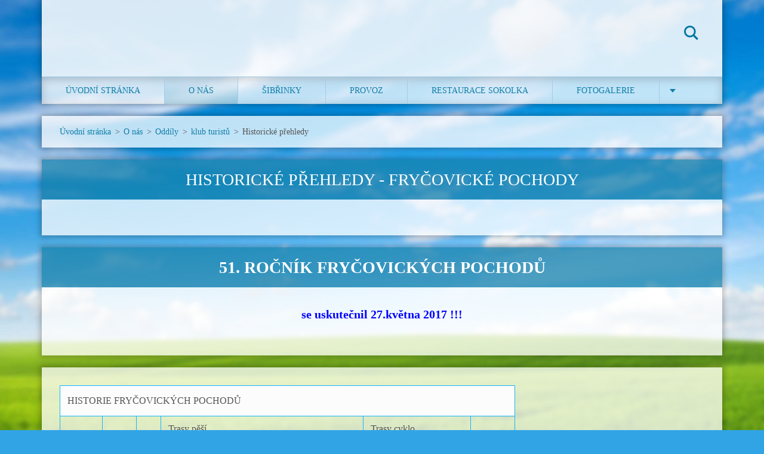

--- FILE ---
content_type: text/html; charset=UTF-8
request_url: https://tjsfrycovice.webnode.cz/oddily/klub-turistu/historicke-prehledy/
body_size: 7189
content:
<!doctype html>
<!--[if IE 8]><html class="lt-ie10 lt-ie9 no-js" lang="cs"> <![endif]-->
<!--[if IE 9]><html class="lt-ie10 no-js" lang="cs"> <![endif]-->
<!--[if gt IE 9]><!-->
<html class="no-js" lang="cs">
<!--<![endif]-->
	<head>
		<base href="https://tjsfrycovice.webnode.cz/">
  <meta charset="utf-8">
  <meta name="description" content="">
  <meta name="keywords" content="Historické přehledy">
  <meta name="generator" content="Webnode">
  <meta name="apple-mobile-web-app-capable" content="yes">
  <meta name="apple-mobile-web-app-status-bar-style" content="black">
  <meta name="format-detection" content="telephone=no">
    <link rel="icon" type="image/svg+xml" href="/favicon.svg" sizes="any">  <link rel="icon" type="image/svg+xml" href="/favicon16.svg" sizes="16x16">  <link rel="icon" href="/favicon.ico">  <link rel="stylesheet" href="https://tjsfrycovice.webnode.cz/wysiwyg/system.style.css">
<link rel="canonical" href="https://tjsfrycovice.webnode.cz/oddily/klub-turistu/historicke-prehledy/">
<script type="text/javascript">(function(i,s,o,g,r,a,m){i['GoogleAnalyticsObject']=r;i[r]=i[r]||function(){
			(i[r].q=i[r].q||[]).push(arguments)},i[r].l=1*new Date();a=s.createElement(o),
			m=s.getElementsByTagName(o)[0];a.async=1;a.src=g;m.parentNode.insertBefore(a,m)
			})(window,document,'script','//www.google-analytics.com/analytics.js','ga');ga('create', 'UA-797705-6', 'auto',{"name":"wnd_header"});ga('wnd_header.set', 'dimension1', 'W1');ga('wnd_header.set', 'anonymizeIp', true);ga('wnd_header.send', 'pageview');var pageTrackerAllTrackEvent=function(category,action,opt_label,opt_value){ga('send', 'event', category, action, opt_label, opt_value)};</script>
  <link rel="alternate" type="application/rss+xml" href="https://tjsfrycovice.webnode.cz/rss/all.xml" title="">
<!--[if lte IE 9]><style type="text/css">.cke_skin_webnode iframe {vertical-align: baseline !important;}</style><![endif]-->
		<meta http-equiv="X-UA-Compatible" content="IE=edge">
		<title>Historické přehledy :: TJ Sokol Fryčovice</title>
		<meta name="viewport" content="width=device-width, initial-scale=1.0, maximum-scale=1.0, user-scalable=no">
		<link rel="stylesheet" href="https://d11bh4d8fhuq47.cloudfront.net/_system/skins/v12/50001471/css/style.css" />

		<script type="text/javascript" language="javascript" src="https://d11bh4d8fhuq47.cloudfront.net/_system/skins/v12/50001471/js/script.min.js"></script>


		<script type="text/javascript">
		/* <![CDATA[ */
		wtf.texts.set("photogallerySlideshowStop", 'Pozastavit prezentaci');
		wtf.texts.set("photogallerySlideshowStart", 'Spustit prezentaci');
		wtf.texts.set("faqShowAnswer", 'Zobrazit celou odpověď.');
		wtf.texts.set("faqHideAnswer", 'Skrýt odpověď.');
		wtf.texts.set("menuLabel", 'Menu');
		/* ]]> */
		</script>
	
				<script type="text/javascript">
				/* <![CDATA[ */
					
					if (typeof(RS_CFG) == 'undefined') RS_CFG = new Array();
					RS_CFG['staticServers'] = new Array('https://d11bh4d8fhuq47.cloudfront.net/');
					RS_CFG['skinServers'] = new Array('https://d11bh4d8fhuq47.cloudfront.net/');
					RS_CFG['filesPath'] = 'https://tjsfrycovice.webnode.cz/_files/';
					RS_CFG['filesAWSS3Path'] = 'https://69f10d467d.clvaw-cdnwnd.com/d9847cd9290329e175c680a17b5fb82a/';
					RS_CFG['lbClose'] = 'Zavřít';
					RS_CFG['skin'] = 'default';
					if (!RS_CFG['labels']) RS_CFG['labels'] = new Array();
					RS_CFG['systemName'] = 'Webnode';
						
					RS_CFG['responsiveLayout'] = 1;
					RS_CFG['mobileDevice'] = 0;
					RS_CFG['labels']['copyPasteSource'] = 'Více zde:';
					
				/* ]]> */
				</script><script type="text/javascript" src="https://d11bh4d8fhuq47.cloudfront.net/_system/client/js/compressed/frontend.package.1-3-108.js?ph=69f10d467d"></script><style type="text/css"></style></head>
	<body>		<div id="wrapper" class="index">

			<div id="content" class="centered">

					<header id="header" class="centered">
						<div id="header-inner">
							<div id="logo-wrapper" class="">
							    <div id="logo"><a href="home/" title="Přejít na úvodní stránku."><span id="rbcSystemIdentifierLogo" style="visibility: hidden;">TJ Sokol Fryčovice</span></a></div>							</div>
							 
<div id="slogan" class="">
    <span id="rbcCompanySlogan" class="rbcNoStyleSpan"></span></div>
 
<div id="menu-links" class="">
    <a id="menu-link" href="#menu">
        Menu    </a>

	<a id="fulltext-link" href="#fulltext">
		Vyhledávání	</a>
</div>
 
<div id="fulltext" class="">
    
	<form action="/search/" method="get" id="fulltextSearch">

		<fieldset>
			<input id="fulltextSearchText" type="text" name="text" value="" placeholder="Vyhledávání">
			<button id="fulltextSearchButton" type="submit">Hledat</button>
		</fieldset>

	</form>
	</div>
 
 
 


						</div>
					</header>

				<main id="main" class="centered">
					<div id="main-inner">
						<div id="navigator" class="">
						    <div id="pageNavigator" class="rbcContentBlock"><a class="navFirstPage" href="/home/">Úvodní stránka</a><span class="separator"> &gt; </span>    <a href="/o-nas/">O nás</a><span class="separator"> &gt; </span>    <a href="/oddily/">Oddíly</a><span class="separator"> &gt; </span>    <a href="/oddily/klub-turistu/">klub turistů</a><span class="separator"> &gt; </span>    <span id="navCurrentPage">Historické přehledy</span></div>						</div>
						 
<div class="column">


		<div class="widget widget-wysiwyg">
			<div class="widget-content">

	<h1 style="text-align: center">Historické přehledy - Fryčovické pochody</h1>


			</div>
			<div class="widget-footer"></div>
		</div>

	

		<div class="widget widget-wysiwyg">
			<div class="widget-content">

	<h2 style="text-align: center;" _extended="true"><b _extended="true">51. ročník Fryčovických pochodů</b></h2>
<p style="text-align: center;" _extended="true"><span style="font-size: 20px;"><strong><span style="color: rgb(0, 0, 255);">se uskutečnil 27.května 2017 !!!</span></strong></span></p>


			</div>
			<div class="widget-footer"></div>
		</div>

	

		<div class="widget widget-wysiwyg">
			<div class="widget-content">

	<div class="table-responsive">
	<table border="0" cellpadding="0" cellspacing="0" class="modernTable" style="width: 500px;" width="672">
		<colgroup>
			<col span="2">
			<col>
			<col>
			<col>
			<col>
			<col>
			<col>
			<col>
			<col>
			<col>
			<col>
			<col>
			<col>
			<col>
		</colgroup>
		<tbody>
			<tr height="32">
				<td colspan="15" height="32" style="width: 673px; height: 32px;">HISTORIE FRYČOVICKÝCH POCHODŮ</td>
			</tr>
			<tr height="23">
				<td height="54" rowspan="2" style="width: 48px; height: 54px;">Ročník</td>
				<td rowspan="2" style="width: 48px;">Rok</td>
				<td style="width: 19px;">&nbsp;</td>
				<td colspan="7" style="width: 327px;">Trasy pěší</td>
				<td colspan="4" style="width: 176px;">Trasy cyklo</td>
				<td style="width: 56px;">&nbsp;</td>
			</tr>
			<tr height="31">
				<td height="31" style="width: 19px; height: 31px;">&nbsp;</td>
				<td style="width: 53px;">100 km</td>
				<td style="width: 49px;">50 km</td>
				<td style="width: 47px;">35 km</td>
				<td style="width: 47px;">30 km</td>
				<td style="width: 44px;">25 km</td>
				<td style="width: 43px;">20 km</td>
				<td style="width: 44px;">10 km</td>
				<td style="width: 47px;">50 km</td>
				<td style="width: 43px;">40 km</td>
				<td style="width: 44px;">30 km</td>
				<td style="width: 43px;">10 km</td>
				<td style="width: 56px;">Celkem</td>
			</tr>
			<tr height="23">
				<td height="23" style="height: 23px;">1.&nbsp;&nbsp;</td>
				<td>1966</td>
				<td>&nbsp;</td>
				<td>15</td>
				<td>&nbsp;</td>
				<td>&nbsp;</td>
				<td>&nbsp;</td>
				<td>&nbsp;</td>
				<td>&nbsp;</td>
				<td>&nbsp;</td>
				<td>&nbsp;</td>
				<td>&nbsp;</td>
				<td>&nbsp;</td>
				<td>&nbsp;</td>
				<td>15</td>
			</tr>
			<tr height="23">
				<td height="23" style="height: 23px;">2</td>
				<td>1967</td>
				<td>&nbsp;</td>
				<td>26</td>
				<td>9</td>
				<td>&nbsp;</td>
				<td>&nbsp;</td>
				<td>&nbsp;</td>
				<td>&nbsp;</td>
				<td>&nbsp;</td>
				<td>&nbsp;</td>
				<td>&nbsp;</td>
				<td>&nbsp;</td>
				<td>&nbsp;</td>
				<td>35</td>
			</tr>
			<tr height="23">
				<td height="23" style="height: 23px;">3</td>
				<td>1968</td>
				<td>&nbsp;</td>
				<td>3</td>
				<td>14</td>
				<td>&nbsp;</td>
				<td>&nbsp;</td>
				<td>&nbsp;</td>
				<td>&nbsp;</td>
				<td>&nbsp;</td>
				<td>&nbsp;</td>
				<td>&nbsp;</td>
				<td>&nbsp;</td>
				<td>&nbsp;</td>
				<td>17</td>
			</tr>
			<tr height="23">
				<td height="23" style="height: 23px;">4</td>
				<td>1969</td>
				<td>&nbsp;</td>
				<td>25</td>
				<td>9</td>
				<td>&nbsp;</td>
				<td>&nbsp;</td>
				<td>&nbsp;</td>
				<td>&nbsp;</td>
				<td>&nbsp;</td>
				<td>&nbsp;</td>
				<td>&nbsp;</td>
				<td>&nbsp;</td>
				<td>&nbsp;</td>
				<td>34</td>
			</tr>
			<tr height="23">
				<td height="23" style="height: 23px;">5</td>
				<td>1970</td>
				<td>*</td>
				<td>&nbsp;</td>
				<td>&nbsp;</td>
				<td>&nbsp;</td>
				<td>&nbsp;</td>
				<td>&nbsp;</td>
				<td>&nbsp;</td>
				<td>&nbsp;</td>
				<td>&nbsp;</td>
				<td>&nbsp;</td>
				<td>&nbsp;</td>
				<td>&nbsp;</td>
				<td>50</td>
			</tr>
			<tr height="23">
				<td height="23" style="height: 23px;">6</td>
				<td>1972</td>
				<td>&nbsp;</td>
				<td>&nbsp;</td>
				<td>59</td>
				<td>25</td>
				<td>&nbsp;</td>
				<td>70</td>
				<td>&nbsp;</td>
				<td>&nbsp;</td>
				<td>&nbsp;</td>
				<td>&nbsp;</td>
				<td>&nbsp;</td>
				<td>&nbsp;</td>
				<td>154</td>
			</tr>
			<tr height="23">
				<td height="23" style="height: 23px;">7</td>
				<td>1973</td>
				<td>&nbsp;</td>
				<td>&nbsp;</td>
				<td>134</td>
				<td>&nbsp;</td>
				<td>&nbsp;</td>
				<td>158</td>
				<td>&nbsp;</td>
				<td>&nbsp;</td>
				<td>&nbsp;</td>
				<td>&nbsp;</td>
				<td>&nbsp;</td>
				<td>&nbsp;</td>
				<td>292</td>
			</tr>
			<tr height="23">
				<td height="23" style="height: 23px;">8</td>
				<td>1974</td>
				<td>*</td>
				<td>&nbsp;</td>
				<td>&nbsp;</td>
				<td>&nbsp;</td>
				<td>&nbsp;</td>
				<td>&nbsp;</td>
				<td>&nbsp;</td>
				<td>&nbsp;</td>
				<td>&nbsp;</td>
				<td>&nbsp;</td>
				<td>&nbsp;</td>
				<td>&nbsp;</td>
				<td>228</td>
			</tr>
			<tr height="23">
				<td height="23" style="height: 23px;">9</td>
				<td>1975</td>
				<td>*</td>
				<td>&nbsp;</td>
				<td>&nbsp;</td>
				<td>&nbsp;</td>
				<td>&nbsp;</td>
				<td>&nbsp;</td>
				<td>&nbsp;</td>
				<td>&nbsp;</td>
				<td>&nbsp;</td>
				<td>&nbsp;</td>
				<td>&nbsp;</td>
				<td>&nbsp;</td>
				<td>228</td>
			</tr>
			<tr height="23">
				<td height="23" style="height: 23px;">10</td>
				<td>1976</td>
				<td>&nbsp;</td>
				<td>&nbsp;</td>
				<td>150</td>
				<td>&nbsp;</td>
				<td>&nbsp;</td>
				<td>170</td>
				<td>&nbsp;</td>
				<td>&nbsp;</td>
				<td>&nbsp;</td>
				<td>&nbsp;</td>
				<td>&nbsp;</td>
				<td>&nbsp;</td>
				<td>320</td>
			</tr>
			<tr height="23">
				<td height="23" style="height: 23px;">11</td>
				<td>1977</td>
				<td>*</td>
				<td>&nbsp;</td>
				<td>&nbsp;</td>
				<td>&nbsp;</td>
				<td>&nbsp;</td>
				<td>&nbsp;</td>
				<td>&nbsp;</td>
				<td>&nbsp;</td>
				<td>&nbsp;</td>
				<td>&nbsp;</td>
				<td>&nbsp;</td>
				<td>&nbsp;</td>
				<td>450</td>
			</tr>
			<tr height="23">
				<td height="23" style="height: 23px;">12</td>
				<td>1978</td>
				<td>*</td>
				<td>&nbsp;</td>
				<td>&nbsp;</td>
				<td>&nbsp;</td>
				<td>&nbsp;</td>
				<td>&nbsp;</td>
				<td>&nbsp;</td>
				<td>&nbsp;</td>
				<td>&nbsp;</td>
				<td>&nbsp;</td>
				<td>&nbsp;</td>
				<td>&nbsp;</td>
				<td>600</td>
			</tr>
			<tr height="23">
				<td height="23" style="height: 23px;">13</td>
				<td>1979</td>
				<td>*</td>
				<td>&nbsp;</td>
				<td>&nbsp;</td>
				<td>&nbsp;</td>
				<td>&nbsp;</td>
				<td>&nbsp;</td>
				<td>&nbsp;</td>
				<td>&nbsp;</td>
				<td>&nbsp;</td>
				<td>&nbsp;</td>
				<td>&nbsp;</td>
				<td>&nbsp;</td>
				<td>150</td>
			</tr>
			<tr height="23">
				<td height="23" style="height: 23px;">14</td>
				<td>1980</td>
				<td>*</td>
				<td>&nbsp;</td>
				<td>&nbsp;</td>
				<td>&nbsp;</td>
				<td>&nbsp;</td>
				<td>&nbsp;</td>
				<td>&nbsp;</td>
				<td>&nbsp;</td>
				<td>&nbsp;</td>
				<td>&nbsp;</td>
				<td>&nbsp;</td>
				<td>&nbsp;</td>
				<td>360</td>
			</tr>
			<tr height="23">
				<td height="23" style="height: 23px;">15</td>
				<td>1981</td>
				<td>*</td>
				<td>&nbsp;</td>
				<td>&nbsp;</td>
				<td>&nbsp;</td>
				<td>&nbsp;</td>
				<td>&nbsp;</td>
				<td>&nbsp;</td>
				<td>&nbsp;</td>
				<td>&nbsp;</td>
				<td>&nbsp;</td>
				<td>&nbsp;</td>
				<td>&nbsp;</td>
				<td>70</td>
			</tr>
			<tr height="23">
				<td height="23" style="height: 23px;">16</td>
				<td>1982</td>
				<td>*</td>
				<td>&nbsp;</td>
				<td>&nbsp;</td>
				<td>&nbsp;</td>
				<td>&nbsp;</td>
				<td>&nbsp;</td>
				<td>&nbsp;</td>
				<td>&nbsp;</td>
				<td>&nbsp;</td>
				<td>&nbsp;</td>
				<td>&nbsp;</td>
				<td>&nbsp;</td>
				<td>316</td>
			</tr>
			<tr height="23">
				<td height="23" style="height: 23px;">17</td>
				<td>1983</td>
				<td>&nbsp;</td>
				<td>&nbsp;</td>
				<td>25</td>
				<td>&nbsp;</td>
				<td>109</td>
				<td>&nbsp;</td>
				<td>137</td>
				<td>63</td>
				<td>&nbsp;</td>
				<td>&nbsp;</td>
				<td>&nbsp;</td>
				<td>&nbsp;</td>
				<td>334</td>
			</tr>
			<tr height="23">
				<td height="23" style="height: 23px;">18</td>
				<td>1984</td>
				<td>&nbsp;</td>
				<td>&nbsp;</td>
				<td>26</td>
				<td>&nbsp;</td>
				<td>151</td>
				<td>&nbsp;</td>
				<td>166</td>
				<td>103</td>
				<td>&nbsp;</td>
				<td>&nbsp;</td>
				<td>&nbsp;</td>
				<td>&nbsp;</td>
				<td>446</td>
			</tr>
			<tr height="23">
				<td height="23" style="height: 23px;">19</td>
				<td>1985</td>
				<td>&nbsp;</td>
				<td>&nbsp;</td>
				<td>41</td>
				<td>&nbsp;</td>
				<td>131</td>
				<td>&nbsp;</td>
				<td>181</td>
				<td>111</td>
				<td>&nbsp;</td>
				<td>&nbsp;</td>
				<td>&nbsp;</td>
				<td>&nbsp;</td>
				<td>464</td>
			</tr>
			<tr height="23">
				<td height="23" style="height: 23px;">20</td>
				<td>1986</td>
				<td>&nbsp;</td>
				<td>&nbsp;</td>
				<td>38</td>
				<td>&nbsp;</td>
				<td>141</td>
				<td>&nbsp;</td>
				<td>141</td>
				<td>77</td>
				<td>&nbsp;</td>
				<td>&nbsp;</td>
				<td>&nbsp;</td>
				<td>&nbsp;</td>
				<td>397</td>
			</tr>
			<tr height="22">
				<td height="22" style="height: 22px;">21</td>
				<td>1987</td>
				<td>**</td>
				<td>&nbsp;</td>
				<td>11</td>
				<td>&nbsp;</td>
				<td>33</td>
				<td>&nbsp;</td>
				<td>73</td>
				<td>36</td>
				<td>&nbsp;</td>
				<td>&nbsp;</td>
				<td>&nbsp;</td>
				<td>&nbsp;</td>
				<td>153</td>
			</tr>
			<tr height="23">
				<td height="23" style="height: 23px;">22</td>
				<td>1988</td>
				<td>&nbsp;</td>
				<td>&nbsp;</td>
				<td>9</td>
				<td>&nbsp;</td>
				<td>51</td>
				<td>&nbsp;</td>
				<td>16</td>
				<td>5</td>
				<td>&nbsp;</td>
				<td>&nbsp;</td>
				<td>&nbsp;</td>
				<td>&nbsp;</td>
				<td>81</td>
			</tr>
			<tr height="23">
				<td height="23" style="height: 23px;">23</td>
				<td>1989</td>
				<td>&nbsp;</td>
				<td>&nbsp;</td>
				<td>10</td>
				<td>&nbsp;</td>
				<td>57</td>
				<td>&nbsp;</td>
				<td>82</td>
				<td>74</td>
				<td>&nbsp;</td>
				<td>&nbsp;</td>
				<td>&nbsp;</td>
				<td>&nbsp;</td>
				<td>223</td>
			</tr>
			<tr height="23">
				<td height="23" style="height: 23px;">24</td>
				<td>1990</td>
				<td>&nbsp;</td>
				<td>&nbsp;</td>
				<td>&nbsp;</td>
				<td>40</td>
				<td>&nbsp;</td>
				<td>&nbsp;</td>
				<td>108</td>
				<td>165</td>
				<td>&nbsp;</td>
				<td>&nbsp;</td>
				<td>&nbsp;</td>
				<td>&nbsp;</td>
				<td>313</td>
			</tr>
			<tr height="23">
				<td height="23" style="height: 23px;">25</td>
				<td>1991</td>
				<td>&nbsp;</td>
				<td>&nbsp;</td>
				<td>&nbsp;</td>
				<td>0</td>
				<td>&nbsp;</td>
				<td>&nbsp;</td>
				<td>0</td>
				<td>155</td>
				<td>&nbsp;</td>
				<td>&nbsp;</td>
				<td>&nbsp;</td>
				<td>&nbsp;</td>
				<td>155</td>
			</tr>
			<tr height="23">
				<td height="23" style="height: 23px;">26</td>
				<td>1992</td>
				<td>&nbsp;</td>
				<td>&nbsp;</td>
				<td>&nbsp;</td>
				<td>12</td>
				<td>&nbsp;</td>
				<td>&nbsp;</td>
				<td>87</td>
				<td>280</td>
				<td>&nbsp;</td>
				<td>&nbsp;</td>
				<td>&nbsp;</td>
				<td>&nbsp;</td>
				<td>379</td>
			</tr>
			<tr height="23">
				<td height="23" style="height: 23px;">27</td>
				<td>1993</td>
				<td>&nbsp;</td>
				<td>&nbsp;</td>
				<td>&nbsp;</td>
				<td>18</td>
				<td>&nbsp;</td>
				<td>&nbsp;</td>
				<td>59</td>
				<td>227</td>
				<td>&nbsp;</td>
				<td>&nbsp;</td>
				<td>&nbsp;</td>
				<td>&nbsp;</td>
				<td>304</td>
			</tr>
			<tr height="23">
				<td height="23" style="height: 23px;">28</td>
				<td>1994</td>
				<td>&nbsp;</td>
				<td>&nbsp;</td>
				<td>&nbsp;</td>
				<td>8</td>
				<td>&nbsp;</td>
				<td>&nbsp;</td>
				<td>75</td>
				<td>240</td>
				<td>7</td>
				<td>&nbsp;</td>
				<td>20</td>
				<td>&nbsp;</td>
				<td>350</td>
			</tr>
			<tr height="23">
				<td height="23" style="height: 23px;">29</td>
				<td>1995</td>
				<td>&nbsp;</td>
				<td>&nbsp;</td>
				<td>&nbsp;</td>
				<td>4</td>
				<td>&nbsp;</td>
				<td>&nbsp;</td>
				<td>25</td>
				<td>324</td>
				<td>10</td>
				<td>&nbsp;</td>
				<td>4</td>
				<td>&nbsp;</td>
				<td>367</td>
			</tr>
			<tr height="23">
				<td height="23" style="height: 23px;">30</td>
				<td>1996</td>
				<td>&nbsp;</td>
				<td>&nbsp;</td>
				<td>&nbsp;</td>
				<td>2</td>
				<td>&nbsp;</td>
				<td>&nbsp;</td>
				<td>21</td>
				<td>297</td>
				<td>6</td>
				<td>&nbsp;</td>
				<td>22</td>
				<td>&nbsp;</td>
				<td>348</td>
			</tr>
			<tr height="23">
				<td height="23" style="height: 23px;">31</td>
				<td>1997</td>
				<td>&nbsp;</td>
				<td>&nbsp;</td>
				<td>&nbsp;</td>
				<td>4</td>
				<td>&nbsp;</td>
				<td>&nbsp;</td>
				<td>24</td>
				<td>436</td>
				<td>12</td>
				<td>14</td>
				<td>&nbsp;</td>
				<td>&nbsp;</td>
				<td>490</td>
			</tr>
			<tr height="23">
				<td height="23" style="height: 23px;">32</td>
				<td>1998</td>
				<td>&nbsp;</td>
				<td>&nbsp;</td>
				<td>&nbsp;</td>
				<td>7</td>
				<td>&nbsp;</td>
				<td>&nbsp;</td>
				<td>10</td>
				<td>101</td>
				<td>0</td>
				<td>6</td>
				<td>&nbsp;</td>
				<td>&nbsp;</td>
				<td>124</td>
			</tr>
			<tr height="23">
				<td height="23" style="height: 23px;">33</td>
				<td>1999</td>
				<td>&nbsp;</td>
				<td>&nbsp;</td>
				<td>&nbsp;</td>
				<td>6</td>
				<td>&nbsp;</td>
				<td>&nbsp;</td>
				<td>7</td>
				<td>408</td>
				<td>14</td>
				<td>22</td>
				<td>&nbsp;</td>
				<td>&nbsp;</td>
				<td>457</td>
			</tr>
			<tr height="23">
				<td height="23" style="height: 23px;">34</td>
				<td>2000</td>
				<td>&nbsp;</td>
				<td>&nbsp;</td>
				<td>&nbsp;</td>
				<td>2</td>
				<td>&nbsp;</td>
				<td>&nbsp;</td>
				<td>8</td>
				<td>379</td>
				<td>12</td>
				<td>23</td>
				<td>&nbsp;</td>
				<td>&nbsp;</td>
				<td>424</td>
			</tr>
			<tr height="23">
				<td height="23" style="height: 23px;">35</td>
				<td>2001</td>
				<td>&nbsp;</td>
				<td>&nbsp;</td>
				<td>&nbsp;</td>
				<td>10</td>
				<td>&nbsp;</td>
				<td>&nbsp;</td>
				<td>24</td>
				<td>500</td>
				<td>25</td>
				<td>39</td>
				<td>&nbsp;</td>
				<td>&nbsp;</td>
				<td>598</td>
			</tr>
			<tr height="23">
				<td height="23" style="height: 23px;">36</td>
				<td>2002</td>
				<td>&nbsp;</td>
				<td>&nbsp;</td>
				<td>&nbsp;</td>
				<td>6</td>
				<td>&nbsp;</td>
				<td>&nbsp;</td>
				<td>9</td>
				<td>428</td>
				<td>11</td>
				<td>51</td>
				<td>&nbsp;</td>
				<td>&nbsp;</td>
				<td>505</td>
			</tr>
			<tr height="23">
				<td height="23" style="height: 23px;">37</td>
				<td>2003</td>
				<td>&nbsp;</td>
				<td>&nbsp;</td>
				<td>&nbsp;</td>
				<td>8</td>
				<td>&nbsp;</td>
				<td>&nbsp;</td>
				<td>7</td>
				<td>448</td>
				<td>17</td>
				<td>48</td>
				<td>&nbsp;</td>
				<td>&nbsp;</td>
				<td>528</td>
			</tr>
			<tr height="23">
				<td height="23" style="height: 23px;">38</td>
				<td>2004</td>
				<td>&nbsp;</td>
				<td>&nbsp;</td>
				<td>&nbsp;</td>
				<td>0</td>
				<td>&nbsp;</td>
				<td>&nbsp;</td>
				<td>2</td>
				<td>439</td>
				<td>7</td>
				<td>36</td>
				<td>&nbsp;</td>
				<td>&nbsp;</td>
				<td>484</td>
			</tr>
			<tr height="23">
				<td height="23" style="height: 23px;">39</td>
				<td>2005</td>
				<td>&nbsp;</td>
				<td>&nbsp;</td>
				<td>&nbsp;</td>
				<td>&nbsp;</td>
				<td>&nbsp;</td>
				<td>&nbsp;</td>
				<td>19</td>
				<td>523</td>
				<td>9</td>
				<td>38</td>
				<td>&nbsp;</td>
				<td>&nbsp;</td>
				<td>589</td>
			</tr>
			<tr height="23">
				<td height="23" style="height: 23px;">40</td>
				<td>2006</td>
				<td>&nbsp;</td>
				<td>&nbsp;</td>
				<td>&nbsp;</td>
				<td>&nbsp;</td>
				<td>&nbsp;</td>
				<td>&nbsp;</td>
				<td>16</td>
				<td>546</td>
				<td>3</td>
				<td>50</td>
				<td>&nbsp;</td>
				<td>&nbsp;</td>
				<td>615</td>
			</tr>
			<tr height="23">
				<td height="23" style="height: 23px;">41</td>
				<td>2007</td>
				<td>&nbsp;</td>
				<td>&nbsp;</td>
				<td>&nbsp;</td>
				<td>&nbsp;</td>
				<td>&nbsp;</td>
				<td>&nbsp;</td>
				<td>8</td>
				<td>554</td>
				<td>4</td>
				<td>62</td>
				<td>&nbsp;</td>
				<td>&nbsp;</td>
				<td>628</td>
			</tr>
			<tr height="23">
				<td height="23" style="height: 23px;">42</td>
				<td>2008</td>
				<td>&nbsp;</td>
				<td>&nbsp;</td>
				<td>&nbsp;</td>
				<td>&nbsp;</td>
				<td>&nbsp;</td>
				<td>&nbsp;</td>
				<td>10</td>
				<td>442</td>
				<td>15</td>
				<td>45</td>
				<td>&nbsp;</td>
				<td>&nbsp;</td>
				<td>512</td>
			</tr>
			<tr height="23">
				<td height="23" style="height: 23px;">43</td>
				<td>2009</td>
				<td>&nbsp;</td>
				<td>&nbsp;</td>
				<td>&nbsp;</td>
				<td>&nbsp;</td>
				<td>&nbsp;</td>
				<td>&nbsp;</td>
				<td>6</td>
				<td>559</td>
				<td>6</td>
				<td>44</td>
				<td>&nbsp;</td>
				<td>&nbsp;</td>
				<td>615</td>
			</tr>
			<tr height="23">
				<td height="23" style="height: 23px;">44</td>
				<td>2010</td>
				<td>&nbsp;</td>
				<td>&nbsp;</td>
				<td>&nbsp;</td>
				<td>&nbsp;</td>
				<td>&nbsp;</td>
				<td>&nbsp;</td>
				<td>9</td>
				<td>512</td>
				<td>23</td>
				<td>36</td>
				<td>&nbsp;</td>
				<td>&nbsp;</td>
				<td>580</td>
			</tr>
			<tr height="23">
				<td height="23" style="width: 48px; height: 23px;">45</td>
				<td>2011</td>
				<td>&nbsp;</td>
				<td>&nbsp;</td>
				<td>&nbsp;</td>
				<td>&nbsp;</td>
				<td>&nbsp;</td>
				<td>&nbsp;</td>
				<td>0</td>
				<td>647</td>
				<td>24</td>
				<td>17</td>
				<td>&nbsp;</td>
				<td>2</td>
				<td>690</td>
			</tr>
			<tr>
				<td height="23" style="width: 48px; height: 23px;">46</td>
				<td>2012</td>
				<td>&nbsp;</td>
				<td>&nbsp;</td>
				<td>&nbsp;</td>
				<td>&nbsp;</td>
				<td>&nbsp;</td>
				<td>&nbsp;</td>
				<td>7</td>
				<td>665</td>
				<td>16</td>
				<td>29</td>
				<td>6</td>
				<td>&nbsp;</td>
				<td>723</td>
			</tr>
			<tr height="23">
				<td height="23" style="width: 48px; height: 23px;">47</td>
				<td>2013</td>
				<td>&nbsp;</td>
				<td>&nbsp;</td>
				<td>&nbsp;</td>
				<td>&nbsp;</td>
				<td>&nbsp;</td>
				<td>&nbsp;</td>
				<td>&nbsp;</td>
				<td>731</td>
				<td>3</td>
				<td>33</td>
				<td>10</td>
				<td>&nbsp;</td>
				<td>777</td>
			</tr>
			<tr height="23">
				<td height="23" style="height: 23px;">48</td>
				<td>2014</td>
				<td>&nbsp;</td>
				<td>&nbsp;</td>
				<td>&nbsp;</td>
				<td>&nbsp;</td>
				<td>&nbsp;</td>
				<td>&nbsp;</td>
				<td>&nbsp;</td>
				<td>598</td>
				<td>5</td>
				<td>23</td>
				<td>
				<p>15</p>
				</td>
				<td>&nbsp;</td>
				<td>641</td>
			</tr>
			<tr height="23">
				<td height="23" style="height: 23px;">49</td>
				<td>2015</td>
				<td>&nbsp;</td>
				<td>&nbsp;</td>
				<td>&nbsp;</td>
				<td>&nbsp;</td>
				<td>&nbsp;</td>
				<td>&nbsp;</td>
				<td>&nbsp;</td>
				<td>679</td>
				<td>7</td>
				<td>39</td>
				<td>&nbsp;</td>
				<td>&nbsp;</td>
				<td>725</td>
			</tr>
			<tr>
				<td height="23" style="height: 23px;">50</td>
				<td>2016</td>
				<td>&nbsp;</td>
				<td>&nbsp;</td>
				<td>&nbsp;</td>
				<td>&nbsp;</td>
				<td>&nbsp;</td>
				<td>&nbsp;</td>
				<td>&nbsp;</td>
				<td>532</td>
				<td>20</td>
				<td>10</td>
				<td>&nbsp;</td>
				<td>&nbsp;</td>
				<td>562</td>
			</tr>
			<tr>
				<td height="23" style="height: 23px;">51</td>
				<td>2017</td>
				<td>&nbsp;</td>
				<td>&nbsp;</td>
				<td>&nbsp;</td>
				<td>&nbsp;</td>
				<td>&nbsp;</td>
				<td>&nbsp;</td>
				<td>&nbsp;</td>
				<td>654</td>
				<td>37</td>
				<td>16</td>
				<td>3</td>
				<td>&nbsp;</td>
				<td>710</td>
			</tr>
			<tr>
				<td height="23" style="height: 23px;">52</td>
				<td>2018</td>
				<td>&nbsp;</td>
				<td>&nbsp;</td>
				<td>&nbsp;</td>
				<td>&nbsp;</td>
				<td>&nbsp;</td>
				<td>&nbsp;</td>
				<td>&nbsp;</td>
				<td>612</td>
				<td>17</td>
				<td>5</td>
				<td>8</td>
				<td>&nbsp;</td>
				<td>642</td>
			</tr>
			<tr>
				<td>53</td>
				<td>2019</td>
				<td>&nbsp;</td>
				<td>&nbsp;</td>
				<td>&nbsp;</td>
				<td>&nbsp;</td>
				<td>&nbsp;</td>
				<td>&nbsp;</td>
				<td>&nbsp;</td>
				<td>640</td>
				<td>18</td>
				<td>12</td>
				<td>&nbsp;</td>
				<td>&nbsp;</td>
				<td>670</td>
			</tr>
			<tr>
				<td height="23" style="height: 23px;">54</td>
				<td>2020</td>
				<td>&nbsp;</td>
				<td>&nbsp;</td>
				<td>&nbsp;</td>
				<td>&nbsp;</td>
				<td>&nbsp;</td>
				<td>&nbsp;</td>
				<td>&nbsp;</td>
				<td>641</td>
				<td>&nbsp;</td>
				<td>9</td>
				<td>&nbsp;</td>
				<td>&nbsp;</td>
				<td>650</td>
			</tr>
			<tr>
				<td height="23" style="height: 23px;">55</td>
				<td>2021</td>
				<td>&nbsp;</td>
				<td>&nbsp;</td>
				<td>&nbsp;</td>
				<td>&nbsp;</td>
				<td>&nbsp;</td>
				<td>&nbsp;</td>
				<td>&nbsp;</td>
				<td>694</td>
				<td>&nbsp;</td>
				<td>13</td>
				<td>&nbsp;</td>
				<td>&nbsp;</td>
				<td>707</td>
			</tr>
			<tr>
				<td height="23" style="height: 23px;">&nbsp;</td>
				<td>&nbsp;</td>
				<td>&nbsp;</td>
				<td>&nbsp;</td>
				<td>&nbsp;</td>
				<td>&nbsp;</td>
				<td>&nbsp;</td>
				<td>&nbsp;</td>
				<td>&nbsp;</td>
				<td>&nbsp;</td>
				<td>&nbsp;</td>
				<td>&nbsp;</td>
				<td>&nbsp;</td>
				<td>&nbsp;</td>
				<td>&nbsp;</td>
			</tr>
			<tr height="21">
				<td colspan="2" height="21" style="height: 21px;">Poznámka:</td>
				<td>*</td>
				<td colspan="11">počet účastníku byl zjištěn ze zápisů z valných hromad a nelze již dohledat rozčlenění</td>
				<td>&nbsp;</td>
			</tr>
			<tr height="20">
				<td height="20" style="height: 20px;">&nbsp;</td>
				<td>&nbsp;</td>
				<td>**</td>
				<td colspan="11">od roku 1987 se 10 km trasa pro pěší pořádá jako "POHÁDKOVÝ LES", před tímto rokem</td>
				<td>&nbsp;</td>
			</tr>
			<tr height="20">
				<td height="20" style="height: 20px;">&nbsp;</td>
				<td>&nbsp;</td>
				<td>&nbsp;</td>
				<td colspan="8">trasa 10 km byla organizována pouze jako 10 km okruh bez kontrol</td>
				<td>&nbsp;</td>
				<td>&nbsp;</td>
				<td>&nbsp;</td>
				<td>&nbsp;</td>
			</tr>
		</tbody>
	</table>
</div>
<p>&nbsp;</p>


			</div>
			<div class="widget-footer"></div>
		</div>

	

		<div class="widget widget-wysiwyg">
			<div class="widget-content">

	<h3 style="text-align: center"><a href="home/">--- zpět na hlavní stránku ---<span style="display: none">&nbsp;</span></a></h3>


			</div>
			<div class="widget-footer"></div>
		</div>

	</div>

 


					</div>
				</main>

				<nav id="menu" role="navigation" class="horizontal js-remove js-remove-section-header ">
				    

	<ul class="menu">
	<li class="first">
		<a href="/home/">
		Úvodní stránka
	</a>
	</li>
	<li class="open selected">
		<a href="/o-nas/">
		O nás
	</a>
	
	<ul class="level1">
		<li class="first">
		<a href="/dejiny/">
		Dějiny TJ Sokol
	</a>
	</li>
		<li>
		<a href="/o-nas/stanovy-tj/">
		Stanovy TJ
	</a>
	</li>
		<li>
		<a href="/vybor-tj/">
		Výbor TJ
	</a>
	
		<ul class="level2">
			<li class="first last">
		<a href="/vybor-tj/vyborove-schuze/">
		Výborové schůze
	</a>
	</li>
		</ul>
		</li>
		<li class="selected">
		<a href="/oddily/">
		Oddíly
	</a>
	
		<ul class="level2">
			<li class="first">
		<a href="/oddily/oddil-kopane/">
		kopaná
	</a>
	</li>
			<li>
		<a href="/oddily/rekreacni-sporty/">
		rekreační sporty
	</a>
	</li>
			<li>
		<a href="/oddily/oddil-odbijene/">
		odbíjená
	</a>
	</li>
			<li class="selected">
		<a href="/oddily/klub-turistu/">
		klub turistů
	</a>
	
			<ul class="level3">
				<li class="first">
		<a href="/oddily/klub-turistu/np-2016/">
		NP 2016
	</a>
	</li>
				<li>
		<a href="/oddily/klub-turistu/jizni-morava-2014/">
		Jižní Morava 2014
	</a>
	</li>
				<li>
		<a href="/oddily/klub-turistu/frycovicke-pochody-2016/">
		Fryčovické pochody 2016
	</a>
	</li>
				<li>
		<a href="/oddily/klub-turistu/novorocni-prechod-2015/">
		NP 2015
	</a>
	</li>
				<li>
		<a href="/oddily/klub-turistu/jizni-morava-2013/">
		Jižní Morava 2013
	</a>
	</li>
				<li>
		<a href="/oddily/klub-turistu/novohradske-hory-2013/">
		Novohradské hory 2013
	</a>
	</li>
				<li>
		<a href="/oddily/klub-turistu/novorocni-prechod-palkovickych-hurek-2013/">
		Novoroční přechod Palkovických hůrek 2013
	</a>
	</li>
				<li>
		<a href="/oddily/klub-turistu/jizni-morava-2010/">
		Jižní Morava 2010
	</a>
	</li>
				<li>
		<a href="/oddily/klub-turistu/frycovicke-pochody/sumava-2012/">
		Šumava 2012
	</a>
	</li>
				<li class="selected activeSelected">
		<a href="/oddily/klub-turistu/historicke-prehledy/">
		Historické přehledy
	</a>
	</li>
				<li>
		<a href="/oddily/klub-turistu/jizni-morava-2012/">
		Jižní Morava 2012
	</a>
	</li>
				<li>
		<a href="/oddily/klub-turistu/jizni-morava-2011/">
		Jižní Morava 2011
	</a>
	</li>
				<li>
		<a href="/oddily/klub-turistu/bodamske-jezero-2011/">
		Bodamské jezero 2011
	</a>
	</li>
				<li>
		<a href="/oddily/klub-turistu/novorocni-prechod-2011/">
		Novoroční přechod 2011
	</a>
	</li>
				<li class="last">
		<a href="/oddily/klub-turistu/jeseniky-2010/">
		Jeseníky 2010
	</a>
	</li>
			</ul>
			</li>
			<li>
		<a href="/oddily/oddil-sachu/">
		šachy
	</a>
	</li>
			<li class="last">
		<a href="/oddily/oddil-badmintonu/">
		badminton
	</a>
	</li>
		</ul>
		</li>
		<li class="last">
		<a href="/valna-hromada-tj-sokol/">
		Valná hromada TJ Sokol
	</a>
	
		<ul class="level2">
			<li class="first">
		<a href="/valna-hromada-tj-sokol/2022/">
		2022
	</a>
	</li>
			<li>
		<a href="/valna-hromada-tj-sokol/a2016/">
		2016
	</a>
	
			<ul class="level3">
				<li class="first last">
		<a href="/valna-hromada-tj-sokol/a2016/usneseni/">
		Usnesení
	</a>
	</li>
			</ul>
			</li>
			<li>
		<a href="/valna-hromada-tj-sokol/a2015/">
		2015
	</a>
	
			<ul class="level3">
				<li class="first last">
		<a href="/valna-hromada-tj-sokol/a2015/usneseni/">
		Usnesení
	</a>
	</li>
			</ul>
			</li>
			<li>
		<a href="/valna-hromada-tj-sokol/a2014/">
		2014
	</a>
	
			<ul class="level3">
				<li class="first last">
		<a href="/valna-hromada-tj-sokol/a2014/usneseni/">
		Usnesení
	</a>
	</li>
			</ul>
			</li>
			<li>
		<a href="/valna-hromada-tj-sokol/a2013/">
		2013
	</a>
	
			<ul class="level3">
				<li class="first last">
		<a href="/valna-hromada-tj-sokol/a2013/usneseni-vh-2013/">
		Usnesení VH 2013
	</a>
	</li>
			</ul>
			</li>
			<li>
		<a href="/valna-hromada-tj-sokol/a2012/">
		2012
	</a>
	</li>
			<li>
		<a href="/valna-hromada-tj-sokol/a2011/">
		2011
	</a>
	</li>
			<li>
		<a href="/valna-hromada-tj-sokol/a2010/">
		2010
	</a>
	</li>
			<li class="last">
		<a href="/valna-hromada-tj-sokol/a2009/">
		2009
	</a>
	</li>
		</ul>
		</li>
	</ul>
	</li>
	<li>
		<a href="/sibrinky/">
		ŠIBŘINKY
	</a>
	
	<ul class="level1">
		<li class="first">
		<a href="/sibrinky/program/">
		Program
	</a>
	</li>
		<li class="last">
		<a href="/sibrinky/historicky-prehled/">
		Historický přehled
	</a>
	</li>
	</ul>
	</li>
	<li>
		<a href="/provoz/">
		Provoz
	</a>
	
	<ul class="level1">
		<li class="first">
		<a href="/rozvrh-hodin-v-telocvicne/">
		Rozvrh hodin
	</a>
	</li>
		<li>
		<a href="/ceniky-najmu/">
		Ceníky nájmů
	</a>
	</li>
		<li>
		<a href="/tenisovy-kurt-/">
		Tenisový kurt 
	</a>
	</li>
		<li>
		<a href="/urazove-pojisteni/">
		Úrazové pojištění
	</a>
	</li>
		<li>
		<a href="/provoz/navstevni-rad-telovychovneho-zarizeni/">
		Návštěvní řád tělovýchovného zařízení
	</a>
	</li>
		<li class="last">
		<a href="/provoz/beach-volejbalovy-kurt/">
		Beach volejbalový kurt
	</a>
	</li>
	</ul>
	</li>
	<li>
		<a href="/restaurace-sokolka/">
		Restaurace SOKOLKA
	</a>
	</li>
	<li>
		<a href="/fotogalerie/">
		Fotogalerie
	</a>
	</li>
	<li class="last">
		<a href="/kontakt/">
		Kontakt
	</a>
	</li>
</ul>
				
				</nav>
				 


				<footer id="footer" class="centered">
					<div id="footer-inner">
 
<div class="column">
<div id="contact" class="">
    

		<div class="widget widget-contact">

	

		<div class="widget-content">
			<span class="contact-company"><span>Ing.Konečný Vratislav</span></span>
			

		<span class="contact-address"><span>Fryčovice 450<br />
739 45  FRYČOVICE</span></span>

	
			

		<span class="contact-phone"><span>+420 603 99 66 44<br />
toto není kontakt<br />
do restaurace SOKOLKA<br />
a také se zde neobjednává beach volejbalový kurt!</span></span>

	
			

		<span class="contact-email"><span><a href="&#109;&#97;&#105;&#108;&#116;&#111;:&#118;&#114;&#97;&#116;&#97;&#46;&#107;&#111;&#110;&#101;&#99;&#110;&#121;&#64;&#115;&#101;&#122;&#110;&#97;&#109;&#46;&#99;&#122;"><span id="rbcContactEmail">&#118;&#114;&#97;&#116;&#97;&#46;&#107;&#111;&#110;&#101;&#99;&#110;&#121;&#64;&#115;&#101;&#122;&#110;&#97;&#109;&#46;&#99;&#122;</span></a></span></span>

	
		</div>

	

		</div>

				
</div>
 
</div>

<div class="column">
<div id="lang" class="">
    <div id="languageSelect"></div>			
</div>
 
<div id="copyright" class="">
    <span id="rbcFooterText" class="rbcNoStyleSpan">© 2019 TJ Sokol Fryčovice</span></div>
 
<div id="signature" class="">
    <span class="rbcSignatureText">Vytvořeno službou <a href="https://www.webnode.cz?utm_source=brand&amp;utm_medium=footer&amp;utm_campaign=premium" rel="nofollow" >Webnode</a></span></div>
 
</div>



					</div>
				</footer>

				

			</div>

			

		</div>
	<div id="rbcFooterHtml"></div><script type="text/javascript">var keenTrackerCmsTrackEvent=function(id){if(typeof _jsTracker=="undefined" || !_jsTracker){return false;};try{var name=_keenEvents[id];var keenEvent={user:{u:_keenData.u,p:_keenData.p,lc:_keenData.lc,t:_keenData.t},action:{identifier:id,name:name,category:'cms',platform:'WND1',version:'2.1.157'},browser:{url:location.href,ua:navigator.userAgent,referer_url:document.referrer,resolution:screen.width+'x'+screen.height,ip:'18.191.90.162'}};_jsTracker.jsonpSubmit('PROD',keenEvent,function(err,res){});}catch(err){console.log(err)};};</script></body>
</html>

--- FILE ---
content_type: text/css
request_url: https://tjsfrycovice.webnode.cz/wysiwyg/system.style.css
body_size: -22
content:

html body,
textarea,
input,
select
{
	font-family: Georgia, serif;
}
